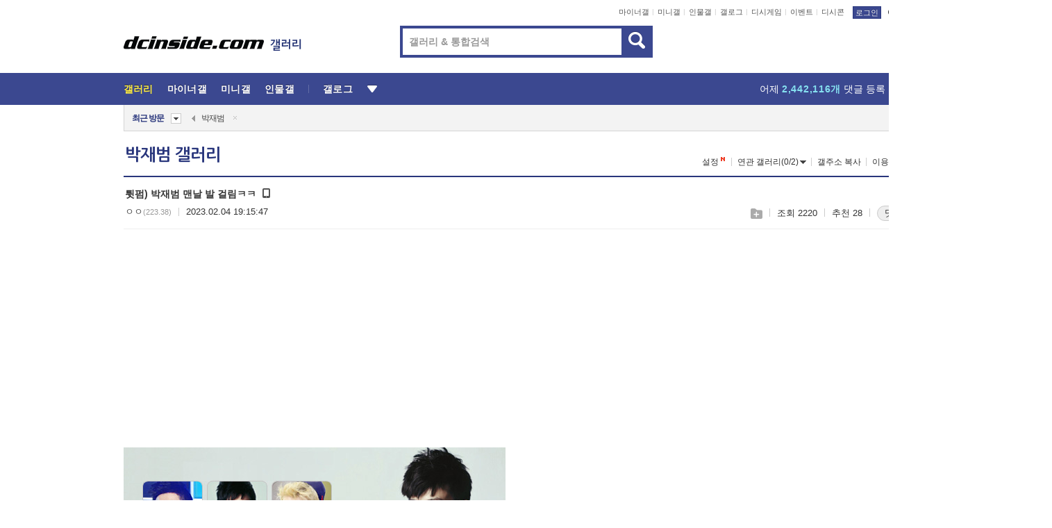

--- FILE ---
content_type: text/html; charset=UTF-8
request_url: https://gall.dcinside.com/board/comment/
body_size: 1916
content:
{"total_cnt":11,"comment_cnt":0,"comments":[{"no":"13157783","parent":"2133591","user_id":"","name":"\u3147\u3147","ip":"115.140","reg_date":"2023.02.04 19:24:27","nicktype":"00","t_ch1":"0","t_ch2":"0","vr_type":"","voice":null,"rcnt":"0","c_no":0,"depth":0,"del_yn":"N","is_delete":"0","password_pop":"Y","copy_no":null,"memo":"\u314b\u314b\uc878\uadc0","my_cmt":"N","del_btn":"Y","mod_btn":"N","a_my_cmt":"N","reply_w":"Y","gallog_icon":"<span class=\"nickname\"><em title = \"\u3147\u3147\">\u3147\u3147<\/em><span class=\"ip\">(115.140)<\/span><\/span>","vr_player":false,"vr_player_tag":""},{"no":"13157784","parent":"2133591","user_id":"","name":"\u3147\u3147","ip":"183.103","reg_date":"2023.02.04 19:36:35","nicktype":"00","t_ch1":"","t_ch2":"","vr_type":"","voice":null,"rcnt":"0","c_no":0,"depth":0,"del_yn":"N","is_delete":"0","password_pop":"Y","copy_no":null,"memo":"\ubba4\ube44\uac00 \uc5f0\ucd9c\uc774 \uc544\ub2c8\uc5c8\ub2e4\uace0 \ud588\ub294\ub370 \uc548\ubbff\ub294 \ubd84\uc704\uae30\uc600\uc5b4 \u314b\u314b\u314b  \ub4dc\ub77c\uc774\ube0c\ubcf4\uba74 100\ud504\ub85c \ub9de\ub2e4\uad6c","my_cmt":"N","del_btn":"Y","mod_btn":"N","a_my_cmt":"N","reply_w":"Y","gallog_icon":"<span class=\"nickname\"><em title = \"\u3147\u3147\">\u3147\u3147<\/em><span class=\"ip\">(183.103)<\/span><\/span>","vr_player":false,"vr_player_tag":""},{"no":"13157785","parent":"2133591","user_id":"","name":"\u3147\u3147","ip":"218.154","reg_date":"2023.02.04 19:38:01","nicktype":"00","t_ch1":"","t_ch2":"","vr_type":"","voice":null,"rcnt":"0","c_no":0,"depth":0,"del_yn":"N","is_delete":"0","password_pop":"Y","copy_no":null,"memo":"\u314b\u314b\u314b\u314b\u314b","my_cmt":"N","del_btn":"Y","mod_btn":"N","a_my_cmt":"N","reply_w":"Y","gallog_icon":"<span class=\"nickname\"><em title = \"\u3147\u3147\">\u3147\u3147<\/em><span class=\"ip\">(218.154)<\/span><\/span>","vr_player":false,"vr_player_tag":""},{"no":"13157786","parent":"2133591","user_id":"","name":"\u3147\u3147","ip":"117.111","reg_date":"2023.02.04 19:41:21","nicktype":"00","t_ch1":"0","t_ch2":"0","vr_type":"","voice":null,"rcnt":"3","c_no":0,"depth":0,"del_yn":"N","is_delete":"0","password_pop":"Y","copy_no":null,"memo":"\uc2e0\ubc1c\uc744 \ubcf8\uc778 \uc2e4\uc0ac\uc774\uc988\ubcf4\ub2e4 \ud070\uac70 \uc2e0\ub294\uac70 \uac19\uc9c0 \uc54a\uc544?\u314b \uacf5\uc5f0\ub54c \uc220\ub801 \ubc97\uaca8\uc9c0\ub294\uac83\uace0 \uae00\ucf54 \u314b\u314b\u314b","my_cmt":"N","del_btn":"Y","mod_btn":"N","a_my_cmt":"N","reply_w":"Y","gallog_icon":"<span class=\"nickname\"><em title = \"\u3147\u3147\">\u3147\u3147<\/em><span class=\"ip\">(117.111)<\/span><\/span>","vr_player":false,"vr_player_tag":""},{"no":"13157797","parent":"2133591","user_id":"","name":"\u3147\u3147","ip":"223.38","reg_date":"2023.02.04 20:59:01","nicktype":"00","t_ch1":"0","t_ch2":"0","vr_type":"","voice":null,"rcnt":"3","c_no":"13157786","depth":1,"del_yn":"N","is_delete":"0","password_pop":"Y","copy_no":null,"memo":"\uce7c\ubc1c\uc774\ub77c \uadf8\ub7f0\uac00","my_cmt":"N","del_btn":"Y","mod_btn":"N","a_my_cmt":"N","reply_w":"Y","gallog_icon":"<span class=\"nickname\"><em title = \"\u3147\u3147\">\u3147\u3147<\/em><span class=\"ip\">(223.38)<\/span><\/span>","vr_player":false,"vr_player_tag":""},{"no":"13157798","parent":"2133591","user_id":"","name":"\u3147\u3147","ip":"223.62","reg_date":"2023.02.04 21:16:04","nicktype":"00","t_ch1":"0","t_ch2":"0","vr_type":"","voice":null,"rcnt":"3","c_no":"13157786","depth":1,"del_yn":"N","is_delete":"0","password_pop":"Y","copy_no":null,"memo":"\uac78\uc5b4\ub2e4\ub2d0\ub54c \uc9d1\uc911\ud574\uc11c\u314b\u314b \ubc1c\uc18c\ub9ac \ub4e4\uc5b4\ubcf4\ub2c8 \ud06c\uac8c \uc2e0\ub294\uac70 \ub9de\ub294\uac70 \uac19\uc544","my_cmt":"N","del_btn":"Y","mod_btn":"N","a_my_cmt":"N","reply_w":"Y","gallog_icon":"<span class=\"nickname\"><em title = \"\u3147\u3147\">\u3147\u3147<\/em><span class=\"ip\">(223.62)<\/span><\/span>","vr_player":false,"vr_player_tag":""},{"no":"13157799","parent":"2133591","user_id":"","name":"\u3147\u3147","ip":"117.111","reg_date":"2023.02.04 21:22:19","nicktype":"00","t_ch1":"0","t_ch2":"0","vr_type":"","voice":null,"rcnt":"3","c_no":"13157786","depth":1,"del_yn":"N","is_delete":"0","password_pop":"Y","copy_no":null,"memo":"\uc288\ud37c\uc2a4\ud0c0 \uc2e0\uc740 \uc5b4\ub5a4 \uc0ac\uc9c4\uc5d0\ub294 \ub4a4\uac00 \ud55c\ucc38 \ub0a8\ub354\ub77c\uace0 \u314b\u314b","my_cmt":"N","del_btn":"Y","mod_btn":"N","a_my_cmt":"N","reply_w":"Y","gallog_icon":"<span class=\"nickname\"><em title = \"\u3147\u3147\">\u3147\u3147<\/em><span class=\"ip\">(117.111)<\/span><\/span>","vr_player":false,"vr_player_tag":""},{"no":0,"c_no":0,"headnum":"","parent":"","ismember":"","user_id":"","name":"\ub313\uae00\ub3cc\uc774","gallog_icon":"<span class=\"nickname cmtboy\"><em class=\"sp_img icon_dory\"><\/em>\ub313\uae00\ub3cc\uc774<\/span><\/a>","memo":"<div class=\"comment_dory clean\"><div class=\"dory_img\"><a class=\"logClass\" href=\"https:\/\/gall.dcinside.com\/healthflow\/6896\" target=\"_blank\" depth1=\"viewframe\" depth2=\"comment_boy\" depth3=\"127754\"><img src=\"https:\/\/dccdn11.dcinside.co.kr\/viewimage.php?no=24b0d769e1d32ca73de88ffa11d02831261821c1e5792fd9c7703514bb60b2c977fb32f35d3cbd0a923752e4932ce17c8e34a4a494dc48eefd70e099a8277352c68fb5014a782bcc607b09bb9c3ad6970f2abde0\" style=\"width:100px;height:100px\"><\/a><\/div><\/div><a class=\"dory_txt logClass\" href=\"https:\/\/gall.dcinside.com\/healthflow\/6896\" target=\"_blank\" depth1=\"viewframe\" depth2=\"comment_boy\" depth3=\"127754\">\uc218\uc220 \ud6c4 \uc591\uace0\uae30 \uba39\uc73c\ub77c\ub294 \uc774\uc720...'3\uc704 \uba74\uc5ed\ub825, 2\uc704 \uccb4\ub825\u20261\uc704\ub294?'<\/a><div class=\"dory_rolling clear\">\r\n    \t            \t\t\t\t\t\t\t<div class=\"fl num\"><strong class=\"now_num\">1<\/strong>\/<span class=\"total_num\">20<\/span><\/div>\r\n    \t                              \t\t\t<div class=\"fl btn_box\">\r\n    \t            \t\t\t\t\t\t\t\t<button type=\"button\" class=\"dory_rolling_btn\"><em class=\"sp_img icon_prev\"><\/em><span class=\"blind\">\uc774\uc804<\/span><\/button>\r\n    \t            \t\t\t\t\t\t\t\t<button type=\"button\" class=\"dory_rolling_btn on\"><em class=\"sp_img icon_next\"><\/em><span class=\"blind\">\ub2e4\uc74c<\/span><\/button>\r\n    \t                              \t\t\t<\/div>\r\n    \t                            \t\t<\/div>","reply_w":"N","ip":"","reg_date":"","nicktype":"COMMENT_BOY","rcnt":0,"depth":0,"del_yn":"N"},{"no":"13157787","parent":"2133591","user_id":"","name":"00","ip":"220.85","reg_date":"2023.02.04 19:47:44","nicktype":"00","t_ch1":"0","t_ch2":"0","vr_type":"","voice":null,"rcnt":"0","c_no":0,"depth":0,"del_yn":"N","is_delete":"0","password_pop":"Y","copy_no":null,"memo":"\u314b\u314b  - dc App","my_cmt":"N","del_btn":"Y","mod_btn":"N","a_my_cmt":"N","reply_w":"Y","gallog_icon":"<span class=\"nickname\"><em title = \"00\">00<\/em><span class=\"ip\">(220.85)<\/span><\/span>","vr_player":false,"vr_player_tag":""},{"no":"13157788","parent":"2133591","user_id":"","name":"\u3147\u3147","ip":"175.120","reg_date":"2023.02.04 19:50:40","nicktype":"00","t_ch1":"0","t_ch2":"0","vr_type":"","voice":null,"rcnt":"0","c_no":0,"depth":0,"del_yn":"N","is_delete":"0","password_pop":"Y","copy_no":null,"memo":"\uc878\uadc0\ud0f1 - dc App","my_cmt":"N","del_btn":"Y","mod_btn":"N","a_my_cmt":"N","reply_w":"Y","gallog_icon":"<span class=\"nickname\"><em title = \"\u3147\u3147\">\u3147\u3147<\/em><span class=\"ip\">(175.120)<\/span><\/span>","vr_player":false,"vr_player_tag":""},{"no":"13157789","parent":"2133591","user_id":"","name":"\u3147\u3147","ip":"223.39","reg_date":"2023.02.04 19:51:42","nicktype":"00","t_ch1":"0","t_ch2":"0","vr_type":"","voice":null,"rcnt":"0","c_no":0,"depth":0,"del_yn":"N","is_delete":"0","password_pop":"Y","copy_no":null,"memo":"\ub098\ub3c4 \uc544\uae4c \ubc1c\uac78\ub9b0\uac70 \uc6c3\uae30\ub354\ub77c\u314b\u314b\u314b\u314b","my_cmt":"N","del_btn":"Y","mod_btn":"N","a_my_cmt":"N","reply_w":"Y","gallog_icon":"<span class=\"nickname\"><em title = \"\u3147\u3147\">\u3147\u3147<\/em><span class=\"ip\">(223.39)<\/span><\/span>","vr_player":false,"vr_player_tag":""},{"no":"13157792","parent":"2133591","user_id":"","name":"\u3147\u3147","ip":"223.33","reg_date":"2023.02.04 19:59:11","nicktype":"00","t_ch1":"0","t_ch2":"0","vr_type":"","voice":null,"rcnt":"0","c_no":0,"depth":0,"del_yn":"N","is_delete":"0","password_pop":"Y","copy_no":null,"memo":"\u314b\u314b\u314b\u314b \ucda4 \ucd94\uae30 \uc2dc\uc791 \uc790\uc5f0\uc2a4\ub7ec\uc6e0\uc74c","my_cmt":"N","del_btn":"Y","mod_btn":"N","a_my_cmt":"N","reply_w":"Y","gallog_icon":"<span class=\"nickname\"><em title = \"\u3147\u3147\">\u3147\u3147<\/em><span class=\"ip\">(223.33)<\/span><\/span>","vr_player":false,"vr_player_tag":""}],"pagination":"<em>1<\/em>","allow_reply":1,"comment_view_cnt":12,"nft":false}

--- FILE ---
content_type: text/html; charset=utf-8
request_url: https://www.google.com/recaptcha/api2/aframe
body_size: 269
content:
<!DOCTYPE HTML><html><head><meta http-equiv="content-type" content="text/html; charset=UTF-8"></head><body><script nonce="e_S4MMt9IkTEoIV5WzVjdg">/** Anti-fraud and anti-abuse applications only. See google.com/recaptcha */ try{var clients={'sodar':'https://pagead2.googlesyndication.com/pagead/sodar?'};window.addEventListener("message",function(a){try{if(a.source===window.parent){var b=JSON.parse(a.data);var c=clients[b['id']];if(c){var d=document.createElement('img');d.src=c+b['params']+'&rc='+(localStorage.getItem("rc::a")?sessionStorage.getItem("rc::b"):"");window.document.body.appendChild(d);sessionStorage.setItem("rc::e",parseInt(sessionStorage.getItem("rc::e")||0)+1);localStorage.setItem("rc::h",'1769326787869');}}}catch(b){}});window.parent.postMessage("_grecaptcha_ready", "*");}catch(b){}</script></body></html>